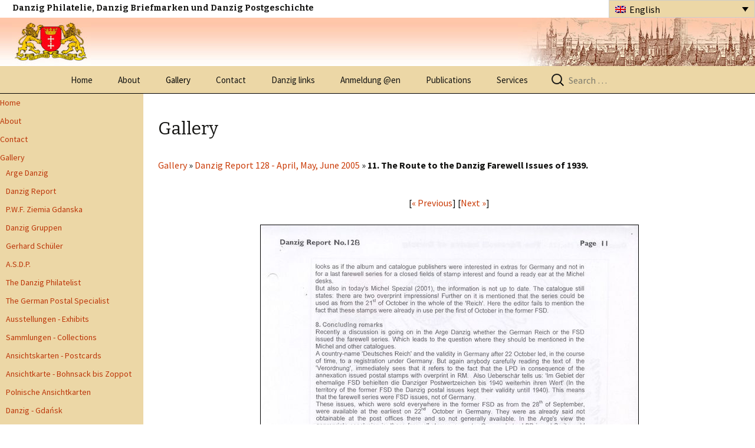

--- FILE ---
content_type: text/html; charset=UTF-8
request_url: https://www.danzig.org/en/wp-gallery/wp-gallery/wp-gallery/?cat_id=30&gallery-img-id=292
body_size: 40844
content:

<!DOCTYPE html>
<html lang="en-US">
<head>
	<meta charset="UTF-8">
	<meta name="viewport" content="width=device-width">
	<meta charset="ISO-8859-5">
    
    <meta content="text/html;charset=utf-8" http-equiv="Content-Type">
<meta content="utf-8" http-equiv="encoding">
    
	<title>Gallery &#x2d; Danzig</title>
	<link rel="profile" href="http://gmpg.org/xfn/11">
	<link rel="alternate" hreflang="en-us" href="https://www.danzig.org/en/wp-gallery/" />
<link rel="alternate" hreflang="de-de" href="https://www.danzig.org/galerie/" />
<link rel="alternate" hreflang="pl-pl" href="https://www.danzig.org/pl/gallery/" />
<link rel="alternate" hreflang="x-default" href="https://www.danzig.org/galerie/" />

<!-- The SEO Framework by Sybre Waaijer -->
<meta name="robots" content="max-snippet:-1,max-image-preview:standard,max-video-preview:-1" />
<meta property="og:image" content="https://www.danzig.org/wp-content/themes/twentythirteen/images/headers/circle.png" />
<meta property="og:locale" content="en_US" />
<meta property="og:type" content="website" />
<meta property="og:title" content="Gallery" />
<meta property="og:url" content="https://www.danzig.org/en/wp-gallery/" />
<meta property="og:site_name" content="Danzig" />
<meta name="twitter:card" content="summary_large_image" />
<meta name="twitter:title" content="Gallery" />
<meta name="twitter:image" content="https://www.danzig.org/wp-content/themes/twentythirteen/images/headers/circle.png" />
<link rel="canonical" href="https://www.danzig.org/en/wp-gallery/" />
<script type="application/ld+json">{"@context":"https://schema.org","@type":"BreadcrumbList","itemListElement":[{"@type":"ListItem","position":1,"item":{"@id":"https://www.danzig.org/en/","name":"Danzig"}},{"@type":"ListItem","position":2,"item":{"@id":"https://www.danzig.org/en/wp-gallery/","name":"Gallery"}}]}</script>
<!-- / The SEO Framework by Sybre Waaijer | 1.83ms meta | 6.51ms boot -->

<link rel='dns-prefetch' href='//fonts.googleapis.com' />
<link rel='dns-prefetch' href='//s.w.org' />
<link href='https://fonts.gstatic.com' crossorigin rel='preconnect' />
<link rel="alternate" type="application/rss+xml" title="Danzig &raquo; Feed" href="https://www.danzig.org/en/feed/" />
<link rel="alternate" type="application/rss+xml" title="Danzig &raquo; Comments Feed" href="https://www.danzig.org/en/comments/feed/" />
<script>
window._wpemojiSettings = {"baseUrl":"https:\/\/s.w.org\/images\/core\/emoji\/14.0.0\/72x72\/","ext":".png","svgUrl":"https:\/\/s.w.org\/images\/core\/emoji\/14.0.0\/svg\/","svgExt":".svg","source":{"concatemoji":"https:\/\/www.danzig.org\/wp-includes\/js\/wp-emoji-release.min.js?ver=6.0"}};
/*! This file is auto-generated */
!function(e,a,t){var n,r,o,i=a.createElement("canvas"),p=i.getContext&&i.getContext("2d");function s(e,t){var a=String.fromCharCode,e=(p.clearRect(0,0,i.width,i.height),p.fillText(a.apply(this,e),0,0),i.toDataURL());return p.clearRect(0,0,i.width,i.height),p.fillText(a.apply(this,t),0,0),e===i.toDataURL()}function c(e){var t=a.createElement("script");t.src=e,t.defer=t.type="text/javascript",a.getElementsByTagName("head")[0].appendChild(t)}for(o=Array("flag","emoji"),t.supports={everything:!0,everythingExceptFlag:!0},r=0;r<o.length;r++)t.supports[o[r]]=function(e){if(!p||!p.fillText)return!1;switch(p.textBaseline="top",p.font="600 32px Arial",e){case"flag":return s([127987,65039,8205,9895,65039],[127987,65039,8203,9895,65039])?!1:!s([55356,56826,55356,56819],[55356,56826,8203,55356,56819])&&!s([55356,57332,56128,56423,56128,56418,56128,56421,56128,56430,56128,56423,56128,56447],[55356,57332,8203,56128,56423,8203,56128,56418,8203,56128,56421,8203,56128,56430,8203,56128,56423,8203,56128,56447]);case"emoji":return!s([129777,127995,8205,129778,127999],[129777,127995,8203,129778,127999])}return!1}(o[r]),t.supports.everything=t.supports.everything&&t.supports[o[r]],"flag"!==o[r]&&(t.supports.everythingExceptFlag=t.supports.everythingExceptFlag&&t.supports[o[r]]);t.supports.everythingExceptFlag=t.supports.everythingExceptFlag&&!t.supports.flag,t.DOMReady=!1,t.readyCallback=function(){t.DOMReady=!0},t.supports.everything||(n=function(){t.readyCallback()},a.addEventListener?(a.addEventListener("DOMContentLoaded",n,!1),e.addEventListener("load",n,!1)):(e.attachEvent("onload",n),a.attachEvent("onreadystatechange",function(){"complete"===a.readyState&&t.readyCallback()})),(e=t.source||{}).concatemoji?c(e.concatemoji):e.wpemoji&&e.twemoji&&(c(e.twemoji),c(e.wpemoji)))}(window,document,window._wpemojiSettings);
</script>
<style>
img.wp-smiley,
img.emoji {
	display: inline !important;
	border: none !important;
	box-shadow: none !important;
	height: 1em !important;
	width: 1em !important;
	margin: 0 0.07em !important;
	vertical-align: -0.1em !important;
	background: none !important;
	padding: 0 !important;
}
</style>
	<link rel='stylesheet' id='wp-block-library-css'  href='https://www.danzig.org/wp-includes/css/dist/block-library/style.min.css?ver=6.0' media='all' />
<style id='wp-block-library-theme-inline-css'>
.wp-block-audio figcaption{color:#555;font-size:13px;text-align:center}.is-dark-theme .wp-block-audio figcaption{color:hsla(0,0%,100%,.65)}.wp-block-code{border:1px solid #ccc;border-radius:4px;font-family:Menlo,Consolas,monaco,monospace;padding:.8em 1em}.wp-block-embed figcaption{color:#555;font-size:13px;text-align:center}.is-dark-theme .wp-block-embed figcaption{color:hsla(0,0%,100%,.65)}.blocks-gallery-caption{color:#555;font-size:13px;text-align:center}.is-dark-theme .blocks-gallery-caption{color:hsla(0,0%,100%,.65)}.wp-block-image figcaption{color:#555;font-size:13px;text-align:center}.is-dark-theme .wp-block-image figcaption{color:hsla(0,0%,100%,.65)}.wp-block-pullquote{border-top:4px solid;border-bottom:4px solid;margin-bottom:1.75em;color:currentColor}.wp-block-pullquote__citation,.wp-block-pullquote cite,.wp-block-pullquote footer{color:currentColor;text-transform:uppercase;font-size:.8125em;font-style:normal}.wp-block-quote{border-left:.25em solid;margin:0 0 1.75em;padding-left:1em}.wp-block-quote cite,.wp-block-quote footer{color:currentColor;font-size:.8125em;position:relative;font-style:normal}.wp-block-quote.has-text-align-right{border-left:none;border-right:.25em solid;padding-left:0;padding-right:1em}.wp-block-quote.has-text-align-center{border:none;padding-left:0}.wp-block-quote.is-large,.wp-block-quote.is-style-large,.wp-block-quote.is-style-plain{border:none}.wp-block-search .wp-block-search__label{font-weight:700}:where(.wp-block-group.has-background){padding:1.25em 2.375em}.wp-block-separator.has-css-opacity{opacity:.4}.wp-block-separator{border:none;border-bottom:2px solid;margin-left:auto;margin-right:auto}.wp-block-separator.has-alpha-channel-opacity{opacity:1}.wp-block-separator:not(.is-style-wide):not(.is-style-dots){width:100px}.wp-block-separator.has-background:not(.is-style-dots){border-bottom:none;height:1px}.wp-block-separator.has-background:not(.is-style-wide):not(.is-style-dots){height:2px}.wp-block-table thead{border-bottom:3px solid}.wp-block-table tfoot{border-top:3px solid}.wp-block-table td,.wp-block-table th{padding:.5em;border:1px solid;word-break:normal}.wp-block-table figcaption{color:#555;font-size:13px;text-align:center}.is-dark-theme .wp-block-table figcaption{color:hsla(0,0%,100%,.65)}.wp-block-video figcaption{color:#555;font-size:13px;text-align:center}.is-dark-theme .wp-block-video figcaption{color:hsla(0,0%,100%,.65)}.wp-block-template-part.has-background{padding:1.25em 2.375em;margin-top:0;margin-bottom:0}
</style>
<style id='global-styles-inline-css'>
body{--wp--preset--color--black: #000000;--wp--preset--color--cyan-bluish-gray: #abb8c3;--wp--preset--color--white: #fff;--wp--preset--color--pale-pink: #f78da7;--wp--preset--color--vivid-red: #cf2e2e;--wp--preset--color--luminous-vivid-orange: #ff6900;--wp--preset--color--luminous-vivid-amber: #fcb900;--wp--preset--color--light-green-cyan: #7bdcb5;--wp--preset--color--vivid-green-cyan: #00d084;--wp--preset--color--pale-cyan-blue: #8ed1fc;--wp--preset--color--vivid-cyan-blue: #0693e3;--wp--preset--color--vivid-purple: #9b51e0;--wp--preset--color--dark-gray: #141412;--wp--preset--color--red: #bc360a;--wp--preset--color--medium-orange: #db572f;--wp--preset--color--light-orange: #ea9629;--wp--preset--color--yellow: #fbca3c;--wp--preset--color--dark-brown: #220e10;--wp--preset--color--medium-brown: #722d19;--wp--preset--color--light-brown: #eadaa6;--wp--preset--color--beige: #e8e5ce;--wp--preset--color--off-white: #f7f5e7;--wp--preset--gradient--vivid-cyan-blue-to-vivid-purple: linear-gradient(135deg,rgba(6,147,227,1) 0%,rgb(155,81,224) 100%);--wp--preset--gradient--light-green-cyan-to-vivid-green-cyan: linear-gradient(135deg,rgb(122,220,180) 0%,rgb(0,208,130) 100%);--wp--preset--gradient--luminous-vivid-amber-to-luminous-vivid-orange: linear-gradient(135deg,rgba(252,185,0,1) 0%,rgba(255,105,0,1) 100%);--wp--preset--gradient--luminous-vivid-orange-to-vivid-red: linear-gradient(135deg,rgba(255,105,0,1) 0%,rgb(207,46,46) 100%);--wp--preset--gradient--very-light-gray-to-cyan-bluish-gray: linear-gradient(135deg,rgb(238,238,238) 0%,rgb(169,184,195) 100%);--wp--preset--gradient--cool-to-warm-spectrum: linear-gradient(135deg,rgb(74,234,220) 0%,rgb(151,120,209) 20%,rgb(207,42,186) 40%,rgb(238,44,130) 60%,rgb(251,105,98) 80%,rgb(254,248,76) 100%);--wp--preset--gradient--blush-light-purple: linear-gradient(135deg,rgb(255,206,236) 0%,rgb(152,150,240) 100%);--wp--preset--gradient--blush-bordeaux: linear-gradient(135deg,rgb(254,205,165) 0%,rgb(254,45,45) 50%,rgb(107,0,62) 100%);--wp--preset--gradient--luminous-dusk: linear-gradient(135deg,rgb(255,203,112) 0%,rgb(199,81,192) 50%,rgb(65,88,208) 100%);--wp--preset--gradient--pale-ocean: linear-gradient(135deg,rgb(255,245,203) 0%,rgb(182,227,212) 50%,rgb(51,167,181) 100%);--wp--preset--gradient--electric-grass: linear-gradient(135deg,rgb(202,248,128) 0%,rgb(113,206,126) 100%);--wp--preset--gradient--midnight: linear-gradient(135deg,rgb(2,3,129) 0%,rgb(40,116,252) 100%);--wp--preset--gradient--autumn-brown: linear-gradient(135deg, rgba(226,45,15,1) 0%, rgba(158,25,13,1) 100%);--wp--preset--gradient--sunset-yellow: linear-gradient(135deg, rgba(233,139,41,1) 0%, rgba(238,179,95,1) 100%);--wp--preset--gradient--light-sky: linear-gradient(135deg,rgba(228,228,228,1.0) 0%,rgba(208,225,252,1.0) 100%);--wp--preset--gradient--dark-sky: linear-gradient(135deg,rgba(0,0,0,1.0) 0%,rgba(56,61,69,1.0) 100%);--wp--preset--duotone--dark-grayscale: url('#wp-duotone-dark-grayscale');--wp--preset--duotone--grayscale: url('#wp-duotone-grayscale');--wp--preset--duotone--purple-yellow: url('#wp-duotone-purple-yellow');--wp--preset--duotone--blue-red: url('#wp-duotone-blue-red');--wp--preset--duotone--midnight: url('#wp-duotone-midnight');--wp--preset--duotone--magenta-yellow: url('#wp-duotone-magenta-yellow');--wp--preset--duotone--purple-green: url('#wp-duotone-purple-green');--wp--preset--duotone--blue-orange: url('#wp-duotone-blue-orange');--wp--preset--font-size--small: 13px;--wp--preset--font-size--medium: 20px;--wp--preset--font-size--large: 36px;--wp--preset--font-size--x-large: 42px;}.has-black-color{color: var(--wp--preset--color--black) !important;}.has-cyan-bluish-gray-color{color: var(--wp--preset--color--cyan-bluish-gray) !important;}.has-white-color{color: var(--wp--preset--color--white) !important;}.has-pale-pink-color{color: var(--wp--preset--color--pale-pink) !important;}.has-vivid-red-color{color: var(--wp--preset--color--vivid-red) !important;}.has-luminous-vivid-orange-color{color: var(--wp--preset--color--luminous-vivid-orange) !important;}.has-luminous-vivid-amber-color{color: var(--wp--preset--color--luminous-vivid-amber) !important;}.has-light-green-cyan-color{color: var(--wp--preset--color--light-green-cyan) !important;}.has-vivid-green-cyan-color{color: var(--wp--preset--color--vivid-green-cyan) !important;}.has-pale-cyan-blue-color{color: var(--wp--preset--color--pale-cyan-blue) !important;}.has-vivid-cyan-blue-color{color: var(--wp--preset--color--vivid-cyan-blue) !important;}.has-vivid-purple-color{color: var(--wp--preset--color--vivid-purple) !important;}.has-black-background-color{background-color: var(--wp--preset--color--black) !important;}.has-cyan-bluish-gray-background-color{background-color: var(--wp--preset--color--cyan-bluish-gray) !important;}.has-white-background-color{background-color: var(--wp--preset--color--white) !important;}.has-pale-pink-background-color{background-color: var(--wp--preset--color--pale-pink) !important;}.has-vivid-red-background-color{background-color: var(--wp--preset--color--vivid-red) !important;}.has-luminous-vivid-orange-background-color{background-color: var(--wp--preset--color--luminous-vivid-orange) !important;}.has-luminous-vivid-amber-background-color{background-color: var(--wp--preset--color--luminous-vivid-amber) !important;}.has-light-green-cyan-background-color{background-color: var(--wp--preset--color--light-green-cyan) !important;}.has-vivid-green-cyan-background-color{background-color: var(--wp--preset--color--vivid-green-cyan) !important;}.has-pale-cyan-blue-background-color{background-color: var(--wp--preset--color--pale-cyan-blue) !important;}.has-vivid-cyan-blue-background-color{background-color: var(--wp--preset--color--vivid-cyan-blue) !important;}.has-vivid-purple-background-color{background-color: var(--wp--preset--color--vivid-purple) !important;}.has-black-border-color{border-color: var(--wp--preset--color--black) !important;}.has-cyan-bluish-gray-border-color{border-color: var(--wp--preset--color--cyan-bluish-gray) !important;}.has-white-border-color{border-color: var(--wp--preset--color--white) !important;}.has-pale-pink-border-color{border-color: var(--wp--preset--color--pale-pink) !important;}.has-vivid-red-border-color{border-color: var(--wp--preset--color--vivid-red) !important;}.has-luminous-vivid-orange-border-color{border-color: var(--wp--preset--color--luminous-vivid-orange) !important;}.has-luminous-vivid-amber-border-color{border-color: var(--wp--preset--color--luminous-vivid-amber) !important;}.has-light-green-cyan-border-color{border-color: var(--wp--preset--color--light-green-cyan) !important;}.has-vivid-green-cyan-border-color{border-color: var(--wp--preset--color--vivid-green-cyan) !important;}.has-pale-cyan-blue-border-color{border-color: var(--wp--preset--color--pale-cyan-blue) !important;}.has-vivid-cyan-blue-border-color{border-color: var(--wp--preset--color--vivid-cyan-blue) !important;}.has-vivid-purple-border-color{border-color: var(--wp--preset--color--vivid-purple) !important;}.has-vivid-cyan-blue-to-vivid-purple-gradient-background{background: var(--wp--preset--gradient--vivid-cyan-blue-to-vivid-purple) !important;}.has-light-green-cyan-to-vivid-green-cyan-gradient-background{background: var(--wp--preset--gradient--light-green-cyan-to-vivid-green-cyan) !important;}.has-luminous-vivid-amber-to-luminous-vivid-orange-gradient-background{background: var(--wp--preset--gradient--luminous-vivid-amber-to-luminous-vivid-orange) !important;}.has-luminous-vivid-orange-to-vivid-red-gradient-background{background: var(--wp--preset--gradient--luminous-vivid-orange-to-vivid-red) !important;}.has-very-light-gray-to-cyan-bluish-gray-gradient-background{background: var(--wp--preset--gradient--very-light-gray-to-cyan-bluish-gray) !important;}.has-cool-to-warm-spectrum-gradient-background{background: var(--wp--preset--gradient--cool-to-warm-spectrum) !important;}.has-blush-light-purple-gradient-background{background: var(--wp--preset--gradient--blush-light-purple) !important;}.has-blush-bordeaux-gradient-background{background: var(--wp--preset--gradient--blush-bordeaux) !important;}.has-luminous-dusk-gradient-background{background: var(--wp--preset--gradient--luminous-dusk) !important;}.has-pale-ocean-gradient-background{background: var(--wp--preset--gradient--pale-ocean) !important;}.has-electric-grass-gradient-background{background: var(--wp--preset--gradient--electric-grass) !important;}.has-midnight-gradient-background{background: var(--wp--preset--gradient--midnight) !important;}.has-small-font-size{font-size: var(--wp--preset--font-size--small) !important;}.has-medium-font-size{font-size: var(--wp--preset--font-size--medium) !important;}.has-large-font-size{font-size: var(--wp--preset--font-size--large) !important;}.has-x-large-font-size{font-size: var(--wp--preset--font-size--x-large) !important;}
</style>
<link rel='stylesheet' id='wpml-legacy-dropdown-0-css'  href='//www.danzig.org/wp-content/plugins/sitepress-multilingual-cms/templates/language-switchers/legacy-dropdown/style.min.css?ver=1' media='all' />
<style id='wpml-legacy-dropdown-0-inline-css'>
.wpml-ls-statics-shortcode_actions, .wpml-ls-statics-shortcode_actions .wpml-ls-sub-menu, .wpml-ls-statics-shortcode_actions a {border-color:#cdcdcd;}.wpml-ls-statics-shortcode_actions a {color:#444444;background-color:#ecd7a6;}.wpml-ls-statics-shortcode_actions a:hover,.wpml-ls-statics-shortcode_actions a:focus {color:#000000;background-color:#eeeeee;}.wpml-ls-statics-shortcode_actions .wpml-ls-current-language>a {color:#444444;background-color:#ecd7a6;}.wpml-ls-statics-shortcode_actions .wpml-ls-current-language:hover>a, .wpml-ls-statics-shortcode_actions .wpml-ls-current-language>a:focus {color:#000000;background-color:#ecd7a6;}
</style>
<link rel='stylesheet' id='twentythirteen-fonts-css'  href='https://fonts.googleapis.com/css?family=Source+Sans+Pro%3A300%2C400%2C700%2C300italic%2C400italic%2C700italic%7CBitter%3A400%2C700&#038;subset=latin%2Clatin-ext&#038;display=fallback' media='all' />
<link rel='stylesheet' id='genericons-css'  href='https://www.danzig.org/wp-content/themes/twentythirteen/genericons/genericons.css?ver=3.0.3' media='all' />
<link rel='stylesheet' id='twentythirteen-style-css'  href='https://www.danzig.org/wp-content/themes/twentythirteen-child/style.css?ver=20220524' media='all' />
<link rel='stylesheet' id='twentythirteen-block-style-css'  href='https://www.danzig.org/wp-content/themes/twentythirteen/css/blocks.css?ver=20190102' media='all' />
<!--[if lt IE 9]>
<link rel='stylesheet' id='twentythirteen-ie-css'  href='https://www.danzig.org/wp-content/themes/twentythirteen/css/ie.css?ver=20150214' media='all' />
<![endif]-->
<script src='//www.danzig.org/wp-content/plugins/sitepress-multilingual-cms/templates/language-switchers/legacy-dropdown/script.min.js?ver=1' id='wpml-legacy-dropdown-0-js'></script>
<script src='https://www.danzig.org/wp-includes/js/jquery/jquery.min.js?ver=3.6.0' id='jquery-core-js'></script>
<script src='https://www.danzig.org/wp-includes/js/jquery/jquery-migrate.min.js?ver=3.3.2' id='jquery-migrate-js'></script>
<link rel="https://api.w.org/" href="https://www.danzig.org/en/wp-json/" /><link rel="alternate" type="application/json" href="https://www.danzig.org/en/wp-json/wp/v2/pages/154" /><link rel="EditURI" type="application/rsd+xml" title="RSD" href="https://www.danzig.org/xmlrpc.php?rsd" />
<link rel="wlwmanifest" type="application/wlwmanifest+xml" href="https://www.danzig.org/wp-includes/wlwmanifest.xml" /> 
<link rel="alternate" type="application/json+oembed" href="https://www.danzig.org/en/wp-json/oembed/1.0/embed?url=https%3A%2F%2Fwww.danzig.org%2Fen%2Fwp-gallery%2F" />
<link rel="alternate" type="text/xml+oembed" href="https://www.danzig.org/en/wp-json/oembed/1.0/embed?url=https%3A%2F%2Fwww.danzig.org%2Fen%2Fwp-gallery%2F&#038;format=xml" />
<meta name="generator" content="WPML ver:4.5.8 stt:1,3,42;" />
    
    <!-- link to the CSS files for this menu type -->
<link rel="stylesheet" media="screen" href="http://www.danzig.org/wp-content/themes/twentythirteen-child/css/superfish.css" type="text/css" >
<link rel="stylesheet" media="screen" href="http://www.danzig.org/wp-content/themes/twentythirteen-child/css/superfish-vertical.css" type="text/css" >
<link href="http://www.danzig.org/wp-content/themes/twentythirteen-child/css/superscroll.css" rel="stylesheet" media="screen" type="text/css">
<!-- link to the JavaScript files (hoverIntent is optional) -->
<!-- if you use hoverIntent, use the updated r7 version (see FAQ) -->
<script src="http://www.danzig.org/wp-content/themes/twentythirteen-child/js/hoverIntent.js"></script>
<script src="http://www.danzig.org/wp-content/themes/twentythirteen-child/js/superfish.js"></script>
<script type="text/javascript" src="http://www.danzig.org/wp-content/themes/twentythirteen-child/js/supersubs.js"></script>
<script type="text/javascript" src="http://www.danzig.org/wp-content/themes/twentythirteen-child/js/superscroll.js"></script>
<script>

	jQuery(document).ready(function(){

		jQuery('.sf-scrolling').superscroll();
	});
jQuery(document).ready(function () {

    jQuery(window).scroll(function () {
        if (jQuery(this).scrollTop() > 100) {
            jQuery('.scrollup').fadeIn();
        } else {
            jQuery('.scrollup').fadeOut();
        }
    });

    jQuery('.scrollup').click(function () {
       jQuery("html, body").animate({
            scrollTop: 0
        }, 600);
        return false;
    });

});
</script>

</head>

<body class="page-template-default page page-id-154 wp-embed-responsive sidebar no-avatars">
	<div id="page" class="hfeed site">
		<header id="masthead" class="site-header" role="banner">
        <div id="customHeader">
        	<div id="customHeaderTop">  <h2>Danzig Philatelie, Danzig Briefmarken und Danzig Postgeschichte</h2>
<div
	 class="wpml-ls-statics-shortcode_actions wpml-ls wpml-ls-legacy-dropdown js-wpml-ls-legacy-dropdown" id="lang_sel">
	<ul>

		<li tabindex="0" class="wpml-ls-slot-shortcode_actions wpml-ls-item wpml-ls-item-en wpml-ls-current-language wpml-ls-first-item wpml-ls-item-legacy-dropdown">
			<a href="#" class="js-wpml-ls-item-toggle wpml-ls-item-toggle lang_sel_sel icl-en">
                                                    <img
            class="wpml-ls-flag iclflag"
            src="https://www.danzig.org/wp-content/plugins/sitepress-multilingual-cms/res/flags/en.png"
            alt=""
            width=18
            height=12
    /><span class="wpml-ls-native icl_lang_sel_native">English</span></a>

			<ul class="wpml-ls-sub-menu">
				
					<li class="icl-de wpml-ls-slot-shortcode_actions wpml-ls-item wpml-ls-item-de">
						<a href="https://www.danzig.org/galerie/" class="wpml-ls-link">
                                                                <img
            class="wpml-ls-flag iclflag"
            src="https://www.danzig.org/wp-content/plugins/sitepress-multilingual-cms/res/flags/de.png"
            alt=""
            width=18
            height=12
    /><span class="wpml-ls-native icl_lang_sel_native" lang="de">Deutsch</span></a>
					</li>

				
					<li class="icl-pl wpml-ls-slot-shortcode_actions wpml-ls-item wpml-ls-item-pl wpml-ls-last-item">
						<a href="https://www.danzig.org/pl/gallery/" class="wpml-ls-link">
                                                                <img
            class="wpml-ls-flag iclflag"
            src="https://www.danzig.org/wp-content/plugins/sitepress-multilingual-cms/res/flags/pl.png"
            alt=""
            width=18
            height=12
    /><span class="wpml-ls-native icl_lang_sel_native" lang="pl">polski</span></a>
					</li>

							</ul>

		</li>

	</ul>
</div>
</div>
          <div id="customHeaderBottom">
            	<div id="Llogi"><a class="home-link" href="https://www.danzig.org/" title="Danzig" rel="home"><img src="https://www.danzig.org/wp-content/themes/twentythirteen-child/images/logo2.jpg"   alt=""/></a></div>
                <div id="Rlogi"><img src="https://www.danzig.org/wp-content/themes/twentythirteen-child/images/logo_r.jpg"   alt=""/></div>
          </div>
        </div>
        
			<div id="navbar" class="navbar">
				<nav id="site-navigation" class="navigation main-navigation" role="navigation">
					<h3 class="menu-toggle">Menu</h3>
					<a class="screen-reader-text skip-link" href="#content" title="Skip to content">Skip to content</a>
					<div class="menu-top-menu-container"><ul id="menu-top-menu" class="nav-menu"><li id="menu-item-2742" class="menu-item menu-item-type-post_type menu-item-object-page menu-item-home menu-item-2742"><a href="https://www.danzig.org/en/">Home</a></li>
<li id="menu-item-2744" class="menu-item menu-item-type-post_type menu-item-object-page menu-item-2744"><a href="https://www.danzig.org/en/about/">About</a></li>
<li id="menu-item-2746" class="childDive menu-item menu-item-type-post_type menu-item-object-page current-menu-item page_item page-item-154 current_page_item menu-item-2746"><a href="https://www.danzig.org/en/wp-gallery/" aria-current="page">Gallery</a></li>
<li id="menu-item-2748" class="menu-item menu-item-type-post_type menu-item-object-page menu-item-2748"><a href="https://www.danzig.org/en/contact/">Contact</a></li>
<li id="menu-item-2750" class="menu-item menu-item-type-post_type menu-item-object-page menu-item-2750"><a href="https://www.danzig.org/en/danzig-links-2/">Danzig links</a></li>
<li id="menu-item-2752" class="menu-item menu-item-type-custom menu-item-object-custom menu-item-2752"><a href="http://www.danzig.org/en/login/">Anmeldung @en</a></li>
<li id="menu-item-2754" class="menu-item menu-item-type-post_type menu-item-object-page menu-item-has-children menu-item-2754"><a href="https://www.danzig.org/en/publications/">Publications</a>
<ul class="sub-menu">
	<li id="menu-item-2756" class="menu-item menu-item-type-post_type menu-item-object-page menu-item-2756"><a href="https://www.danzig.org/en/publications/asdp/">ASDP</a></li>
	<li id="menu-item-2758" class="menu-item menu-item-type-post_type menu-item-object-page menu-item-2758"><a href="https://www.danzig.org/en/publications/arge-danzig-2/">Arge Danzig</a></li>
	<li id="menu-item-2760" class="menu-item menu-item-type-post_type menu-item-object-page menu-item-2760"><a href="https://www.danzig.org/en/publications/danzig-gruppen/">Danzig Gruppen</a></li>
	<li id="menu-item-2762" class="menu-item menu-item-type-post_type menu-item-object-page menu-item-2762"><a href="https://www.danzig.org/en/publications/danzig-report/">Danzig Report</a></li>
	<li id="menu-item-2764" class="menu-item menu-item-type-post_type menu-item-object-page menu-item-2764"><a href="https://www.danzig.org/en/publications/gerhard-schuler/">Gerhard Schüler</a></li>
	<li id="menu-item-2766" class="menu-item menu-item-type-post_type menu-item-object-page menu-item-2766"><a href="https://www.danzig.org/en/publications/danzig-philatelist/">The Danzig Philatelist</a></li>
	<li id="menu-item-2768" class="menu-item menu-item-type-post_type menu-item-object-page menu-item-2768"><a href="https://www.danzig.org/en/publications/ziemia-gdanska/">Ziemia Gdańska</a></li>
</ul>
</li>
<li id="menu-item-2770" class="menu-item menu-item-type-post_type menu-item-object-page menu-item-2770"><a href="https://www.danzig.org/en/services/">Services</a></li>
</ul></div>					<form role="search" method="get" class="search-form" action="https://www.danzig.org/en/">
				<label>
					<span class="screen-reader-text">Search for:</span>
					<input type="search" class="search-field" placeholder="Search &hellip;" value="" name="s" />
				</label>
				<input type="submit" class="search-submit" value="Search" />
			</form>				</nav><!-- #site-navigation -->
			</div><!-- #navbar -->
		</header><!-- #masthead -->

		<!--<div id="main" class="site-main">-->
		<div id="main" class="main-content">
<div class="xbox">
<div class="main-content">
<div class="left-sidebar-mobile">

</div>

	<div class="left-sidebar">

    	 
<!--
		<aside id="nav_menu-2" class="widget widget_nav_menu">

		<div class="menu-left-menu-container">
			<div class="menu-top-menu-container"><ul id="menu-top-menu-1" class="menu sf-menu sf-vertical sf-js-enabled sf-arrows"><li class="menu-item menu-item-type-post_type menu-item-object-page menu-item-home menu-item-2742"><a href="https://www.danzig.org/en/">Home</a></li>
<li class="menu-item menu-item-type-post_type menu-item-object-page menu-item-2744"><a href="https://www.danzig.org/en/about/">About</a></li>
<li class="childDive menu-item menu-item-type-post_type menu-item-object-page current-menu-item page_item page-item-154 current_page_item menu-item-2746"><a href="https://www.danzig.org/en/wp-gallery/" aria-current="page">Gallery</a></li>
<li class="menu-item menu-item-type-post_type menu-item-object-page menu-item-2748"><a href="https://www.danzig.org/en/contact/">Contact</a></li>
<li class="menu-item menu-item-type-post_type menu-item-object-page menu-item-2750"><a href="https://www.danzig.org/en/danzig-links-2/">Danzig links</a></li>
<li class="menu-item menu-item-type-custom menu-item-object-custom menu-item-2752"><a href="http://www.danzig.org/en/login/">Anmeldung @en</a></li>
<li class="menu-item menu-item-type-post_type menu-item-object-page menu-item-has-children menu-item-2754"><a href="https://www.danzig.org/en/publications/">Publications</a>
<ul class="sub-menu">
	<li class="menu-item menu-item-type-post_type menu-item-object-page menu-item-2756"><a href="https://www.danzig.org/en/publications/asdp/">ASDP</a></li>
	<li class="menu-item menu-item-type-post_type menu-item-object-page menu-item-2758"><a href="https://www.danzig.org/en/publications/arge-danzig-2/">Arge Danzig</a></li>
	<li class="menu-item menu-item-type-post_type menu-item-object-page menu-item-2760"><a href="https://www.danzig.org/en/publications/danzig-gruppen/">Danzig Gruppen</a></li>
	<li class="menu-item menu-item-type-post_type menu-item-object-page menu-item-2762"><a href="https://www.danzig.org/en/publications/danzig-report/">Danzig Report</a></li>
	<li class="menu-item menu-item-type-post_type menu-item-object-page menu-item-2764"><a href="https://www.danzig.org/en/publications/gerhard-schuler/">Gerhard Schüler</a></li>
	<li class="menu-item menu-item-type-post_type menu-item-object-page menu-item-2766"><a href="https://www.danzig.org/en/publications/danzig-philatelist/">The Danzig Philatelist</a></li>
	<li class="menu-item menu-item-type-post_type menu-item-object-page menu-item-2768"><a href="https://www.danzig.org/en/publications/ziemia-gdanska/">Ziemia Gdańska</a></li>
</ul>
</li>
<li class="menu-item menu-item-type-post_type menu-item-object-page menu-item-2770"><a href="https://www.danzig.org/en/services/">Services</a></li>
</ul></div>			</div>
			</aside>
-->
				<div id="tertiary" class="sidebar-container" role="complementary">
		<div class="sidebar-inner">
			<div class="widget-area">
				<aside id="nav_menu-2" class="widget widget_nav_menu"><nav class="menu-left-menu-container" aria-label="Menu"><ul id="menu-left-menu" class="menu"><li id="menu-item-1570" class="menu-item menu-item-type-post_type menu-item-object-page menu-item-home menu-item-1570"><a title="Home" href="https://www.danzig.org/en/">Home</a></li>
<li id="menu-item-1571" class="menu-item menu-item-type-post_type menu-item-object-page menu-item-1571"><a href="https://www.danzig.org/en/about/">About</a></li>
<li id="menu-item-1572" class="menu-item menu-item-type-post_type menu-item-object-page menu-item-1572"><a href="https://www.danzig.org/en/contact/">Contact</a></li>
<li id="menu-item-1573" class="childDive menu-item menu-item-type-post_type menu-item-object-page current-menu-item page_item page-item-154 current_page_item menu-item-1573"><a href="https://www.danzig.org/en/wp-gallery/" aria-current="page">Gallery</a></li>
<li id="menu-item-1692" class="menu-item menu-item-type-custom menu-item-object-custom menu-item-1692"><a href="http://www.danzig.org/links/">Links</a></li>
<li id="menu-item-1575" class="menu-item menu-item-type-post_type menu-item-object-page menu-item-1575"><a href="https://www.danzig.org/en/login/">Login</a></li>
<li id="menu-item-1576" class="menu-item menu-item-type-post_type menu-item-object-page menu-item-1576"><a href="https://www.danzig.org/en/news/">News</a></li>
<li id="menu-item-1577" class="menu-item menu-item-type-post_type menu-item-object-page menu-item-1577"><a href="https://www.danzig.org/en/publications/">Publications</a></li>
<li id="menu-item-1578" class="menu-item menu-item-type-post_type menu-item-object-page menu-item-1578"><a href="https://www.danzig.org/en/services/">Services</a></li>
</ul></nav></aside><aside id="categories-2" class="widget widget_categories"><h3 class="widget-title">Categories</h3><nav aria-label="Categories">
			<ul>
					<li class="cat-item cat-item-1"><a href="https://www.danzig.org/en/category/general/" title="General news about Danzig and the Danzig.org website.">General</a>
</li>
			</ul>

			</nav></aside>			</div><!-- .widget-area -->
		</div><!-- .sidebar-inner -->
	</div><!-- #tertiary -->

    	    	<script>
	jQuery(document).ready(function($){
		jQuery(".childDive").append(jQuery("#wp-gallery-cat-id"));
		jQuery('.menu>li  li:has(ul)>a').addClass('menuarrow');
	});
</script>   

   <ul id="wp-gallery-cat-id" class="sub-menu"><li><a href="https://www.danzig.org/wp-gallery/?cat_id=1">Arge Danzig</a></li><li><a href="https://www.danzig.org/wp-gallery/?cat_id=6">Danzig Report</a></li><li><a href="https://www.danzig.org/wp-gallery/?cat_id=8">P.W.F. Ziemia Gdanska</a></li><li><a href="https://www.danzig.org/wp-gallery/?cat_id=15">Danzig Gruppen</a></li><li><a href="https://www.danzig.org/wp-gallery/?cat_id=9">Gerhard Schüler</a></li><li><a href="https://www.danzig.org/wp-gallery/?cat_id=7">A.S.D.P.</a></li><li><a href="https://www.danzig.org/wp-gallery/?cat_id=18">The Danzig Philatelist</a></li><li><a href="https://www.danzig.org/wp-gallery/?cat_id=220">The German Postal Specialist</a></li><li><a href="https://www.danzig.org/wp-gallery/?cat_id=172">Ausstellungen - Exhibits</a></li><li><a href="https://www.danzig.org/wp-gallery/?cat_id=174">Sammlungen - Collections</a></li><li><a href="https://www.danzig.org/wp-gallery/?cat_id=281">Ansichtskarten - Postcards</a></li><li><a href="https://www.danzig.org/wp-gallery/?cat_id=65">Ansichtkarte  - Bohnsack bis Zoppot</a></li><li><a href="https://www.danzig.org/wp-gallery/?cat_id=358">Polnische Ansichtkarten</a></li><li><a href="https://www.danzig.org/wp-gallery/?cat_id=64">Danzig - Gda&#324;sk</a></li><li><a href="https://www.danzig.org/wp-gallery/?cat_id=177">Sonstiges - Miscellaneous</a></li><li><a href="https://www.danzig.org/wp-gallery/?cat_id=188">Articles</a></li><li><a href="https://www.danzig.org/wp-gallery/?cat_id=459">Berühmte Namen der Danzig Philatelie</a></li><li><a href="https://www.danzig.org/wp-gallery/?cat_id=1333">Collection of Advisory Opinions</a></li><li><a href="https://www.danzig.org/wp-gallery/?cat_id=146">Gdańsk</a></li></ul>
    
    
        <div class="menu-left-menu-container">
        <!--
         <ul class="langmenu">
            <li><a href="">Deutsch</a></li>
            <li><a href="">English</a></li>
            <li><a href="">Polski</a></li>
        </ul>
        -->
                </div>
    </div>
    <!-- style="width:680px;float:left;"-->
    <div class="right-content" >
    	
        <a class="btn-toggle" href="javascript:void(0)">btn toggle</a>
        							<article id="post-154" class="post-154 page type-page status-publish hentry">
					<header class="entry-header">
						
						<h1 class="entry-title">Gallery</h1>
					</header><!-- .entry-header -->

					<div class="entry-content">
						<div style="display: none;" class="test123">/index.php</div>	
<div class="main_box page_detail" >
<div class="breadcum"><a href="https://www.danzig.org/en/wp-gallery/">Gallery</a> » <a href="?cat_id=30">Danzig Report 128 - April, May, June 2005</a> » <b>11. The Route to the Danzig Farewell Issues of 1939.</b> </div>	
<div class="pgination">	
 [<a href="?cat_id=30&gallery-img-id=291">&laquo; Previous</a>] 
 [<a href="?cat_id=30&gallery-img-id=293">Next &raquo;</a>]  </div>
<div class="clear"></div>
<div align="center">
	<img src="https://www.danzig.org/wp-content/plugins/best-wp-gallery/uploadimg/1180291696_p1004524.jpg"  />
</div>
<div class="clear"></div>
 <p style="margin-top:30px;">

<span style="color: #999999;">&gt;&gt; The Route to the Danzig Farewell Issues of 1939.</span><br />
<br />
New and old things worth knowing about Danzig Postal Issue during the last four Months of 1939.<br />
<br />
<span style="color: #0000ff;">&gt;&gt; 7. Michel and the farewell series.</span><br />
<br />
<span style="color: #0000ff;">8. Concluding remarks.</span><br />
<br />
<span style="color: #0000ff;">9. A summary of the most important dates. </span><br />
<br />
<span style="color: #0000ff;">10. Literature references.</span><br />
<br />
<em>Danzig Report 128, 2008, page 11.</em>    
        </p>
</div>  
	
<br/>

	
<p>Hits: 4000<br/> </p>

	
<p>Added: 27/05/2007<br/>
Copyright: 2026 Danzig.org</p>

	
<div class="pgination">	
 [<a href="?cat_id=30&gallery-img-id=291">&laquo; Previous</a>]  
 [<a href="?cat_id=30&gallery-img-id=293">Next &raquo;</a>]  </div>

											</div><!-- .entry-content -->

					<footer class="entry-meta">
											</footer><!-- .entry-meta -->
				</article><!-- #post -->

				
<div id="comments" class="comments-area">

	
	
</div><!-- #comments -->
			        
    
    </div>
    <div class="sidebar-right"><aside id="text-4" class="widget widget_text"><h3 class="widget-title">Links</h3>			<div class="textwidget">&bull; <a href="http://www.arge.danzig.org" target="blank" rel="noopener">Arge Danzig</a><br>
&bull; <a href="http://www.lochungen.danzig.org" target="blank" rel="noopener">Lochungen</a><br>
&bull; <a href="http://www.r-zettel.danzig.org" target="blank" rel="noopener">R-Zettel</a><br></div>
		</aside><aside id="foo_widget-2" class="widget widget_foo_widget"><h3 class="widget-title">Images</h3>	<a href="wp-gallery/?cat_id=1281&gallery-img-id=20814">Renaissancebau Elisabethkirchgasse </a><br>

	<a href="wp-gallery/?cat_id=1281&gallery-img-id=20814"><img src="https://www.danzig.org/wp-content/plugins/best-wp-gallery/uploadimg/thumb/1475093902_scan-140826-0022.jpg"  /></a><br /><br>

		
	<a href="wp-gallery/?cat_id=556&gallery-img-id=7544">Gedanitz  Geissler </a><br>     
     
    	<a href="wp-gallery/?cat_id=556&gallery-img-id=7544"><img src="https://www.danzig.org/wp-content/plugins/best-wp-gallery/uploadimg/thumb/1284559034_einwohnerbuch-danzig-1942-99.jpg"  /></a>
        
    
    </aside></div>
</div>

 
 

		</div><!-- #main -->

        <div align="center" style="clear:both">

<a href="https://s05.flagcounter.com/more/HmTd"><img src="https://s05.flagcounter.com/count2/HmTd/bg_FFFFFF/txt_000000/border_CCCCCC/columns_4/maxflags_20/viewers_3/labels_1/pageviews_0/flags_0/" alt="Danzig" border="0"></a>

	</div>
<style>
	.site-footer{
margin:0px !important;
}
</style>
		<footer id="colophon" class="site-footer" role="contentinfo" style="margin-top:0px;">
			
			<div class="site-info">
				<!--				<a href="" title=""></a>-->

                © Copyright 2026 - All rights reserved - <a href="">Privacy policy</a> - <a href="">Terms and conditions</a><br>

                <a href="https://www.sarrcom.com/" target="_blank">Designed & Hosted by SarrCom.com</a>
			</div><!-- .site-info -->
		</footer><!-- #colophon -->
	</div><!-- #page -->
 <a href="#" class="scrollup"> <p>Go to Top</p></a>
	<link rel='stylesheet' id='danzigstylefront-css'  href='https://www.danzig.org/wp-content/plugins/best-wp-gallery/css/danzigstyle.css?ver=6.0' media='all' />
<script src='https://www.danzig.org/wp-content/themes/twentythirteen-child/js/common.js?ver=1.0' id='scommon-js'></script>
<script src='https://www.danzig.org/wp-content/themes/twentythirteen/js/functions.js?ver=20171218' id='twentythirteen-script-js'></script>


<!-- Start of StatCounter Code for Default Guide -->
<script type="text/javascript">
var sc_project=9189251; 
var sc_invisible=1; 
var sc_security="e26baa84"; 
var scJsHost = (("https:" == document.location.protocol) ?
"https://secure." : "http://www.");
document.write("<sc"+"ript type='text/javascript' src='" +
scJsHost+
"statcounter.com/counter/counter.js'></"+"script>");
</script>
<noscript><div class="statcounter"><a title="free hit counter" href="http://statcounter.com/" target="_blank"><img class="statcounter" src="http://c.statcounter.com/9189251/0/e26baa84/1/" alt="free hit counter"></a></div></noscript>
<!-- End of StatCounter Code for Default Guide -->


<script>
  (function(i,s,o,g,r,a,m){i['GoogleAnalyticsObject']=r;i[r]=i[r]||function(){
  (i[r].q=i[r].q||[]).push(arguments)},i[r].l=1*new Date();a=s.createElement(o),
  m=s.getElementsByTagName(o)[0];a.async=1;a.src=g;m.parentNode.insertBefore(a,m)
  })(window,document,'script','//www.google-analytics.com/analytics.js','ga');

  ga('create', 'UA-8228304-14', 'auto');
  ga('send', 'pageview');

</script>

</body>

</html>



--- FILE ---
content_type: application/javascript
request_url: https://www.danzig.org/wp-content/themes/twentythirteen-child/js/common.js?ver=1.0
body_size: 4798
content:
jQuery(document).ready(function($) {
	$('.menu-left-menu-container').clone().removeClass().appendTo(".left-sidebar-mobile").find('>ul').removeAttr('id').removeAttr('class');
	//$('.menu-left-menu-container').clone().removeClass().appendTo(".left-sidebar-mobile").find('div, ul, li, span, a').removeAttr('id').removeAttr('class').attr('href','#');
	
		$('.left-sidebar .menu-menu-1-container').clone().removeClass().appendTo(".left-sidebar-mobile").find('>ul').removeAttr('id').removeAttr('class');
		$('.left-sidebar .menu-menu-1-container>ul').addClass('sf-menu sf-vertical');
	
	$('.left-sidebar .menu-left-menu-container>ul').addClass('sf-menu sf-vertical');
	$('.childDive').addClass('sf-breadcrumb overrideThisToUse');
	
	

	jQuery('ul#menu-left-menu').superfish({
			animation: {height:'show'},	// slide-down effect without fade-in
			delay:		 1200			// 1.2 second delay on mouseout

	});
	
		jQuery('ul#menu-menu-1').superfish({
			animation: {height:'show'},	// slide-down effect without fade-in
			delay:		 1200			// 1.2 second delay on mouseout

	});
	
	//	$('ul.sf-menu').supersubs({minWidth:12,maxWidth:20,extraWidth:1}).superfish({animation: {width:'show'},delay:1000});
//	$('.sf-scrolling').superscroll();
		
	//$('.left-sidebar-mobile')
	
	
	
	
	/*$('.childDive >ul').mouseout(function(e){ e.preventDefault();
	 $('ul',this).removeClass('sfHover');
	 
	 return false; })*/
	 
	 
	  jQuery('.left-sidebar-mobile >div>ul li ul').hide();
	  jQuery('.left-sidebar-mobile >div>ul li:has(ul)').addClass('submenu');
	  
	  jQuery('.left-sidebar-mobile >div>ul').removeClass('toggled-on').on('mouseenter','li:has(ul)',function(e){
			
			jQuery(this).siblings().find('ul').hide() ;
			jQuery(this).find('>ul').show(); //.end().parent().addClass('ulopen');//.animate({left:200});
			return false;
		})
		
		jQuery('.left-sidebar-mobile >div>ul li').not(':has(ul)').click(function(e){
			e.stopPropagation();
		})
		

		jQuery('.left-sidebar-mobile >div>ul').on('mouseleave',function(e){
			
			jQuery("#wp-gallery-cat-id").slideUp();
			//alert('ds');
//			jQuery("wp-gallery-cat-id").hide();
//			jQuery(this).prevUntil('ul').hide() ;
	
		//	jQuery('.left-sidebar-mobile >div').find('>ul').hide() ;
		//jQuery(this).find('>ul').show(); //.end().parent().addClass('ulopen');//.animate({left:200});
			return false;
		})		
		
		//$( ".left-sidebar-mobile >div>ul li:has(ul)" ).off( "mouseenter mouseleave" );
		
		
$('.btn-toggle').click(function(){
	
	//alert(jQuery('.left-sidebar-mobile').css('left'));
	
	if(jQuery('.left-sidebar-mobile').css('left') != '0px')
    	left = '0px';
    else
	   left = '-200px';
   
   jQuery('.left-sidebar-mobile').animate({left:left},{queue:false,duration:800})
    
   return false;

});

});


/*
var maxHeight = 400;

jQuery(function($){

    $(".menu > li").hover(function() {
    
         var $container = $(this),
             $list = $container.find("ul"),
             $anchor = $container.find("a"),
             height = $list.height() * 1.1,       // make sure there is enough room at the bottom
             multiplier = height / maxHeight;     
        
        // need to save height here so it can revert on mouseout            
        $container.data("origHeight", $container.height());
        
        // so it can retain it's rollover color all the while the dropdown is open
        $anchor.addClass("hover");
        
        // make sure dropdown appears directly below parent list item    
        $list
            .show()
            .css({
                paddingTop: $container.data("origHeight")
            });
        
        // don't do any animation if list shorter than max
        if (multiplier > 1) {
            $container
                .css({
                    height: maxHeight,
                    overflow: "hidden"
                })
                .mousemove(function(e) {
                    var offset = $container.offset();
                    var relativeY = ((e.pageY - offset.top) * multiplier) - ($container.data("origHeight") * multiplier);
                    if (relativeY > $container.data("origHeight")) {
                        $list.css("top", -relativeY + $container.data("origHeight"));
                    };
                });
        }
        
    }, function() {
    
        var $el = $(this);
        
        // put things back to normal
        $el
            .height($(this).data("origHeight"))
            .find("ul")
            .css({ top: 0 })
            .hide()
            .end()
            .find("a")
            .removeClass("hover");
    
    });
    
    // Add down arrow only to menu items with submenus
    $(".menu > li:has('ul')").each(function() {
    //    $(this).find("a:first").append("<img src='images/down-arrow.png' />");
    });
    
    
});
*/